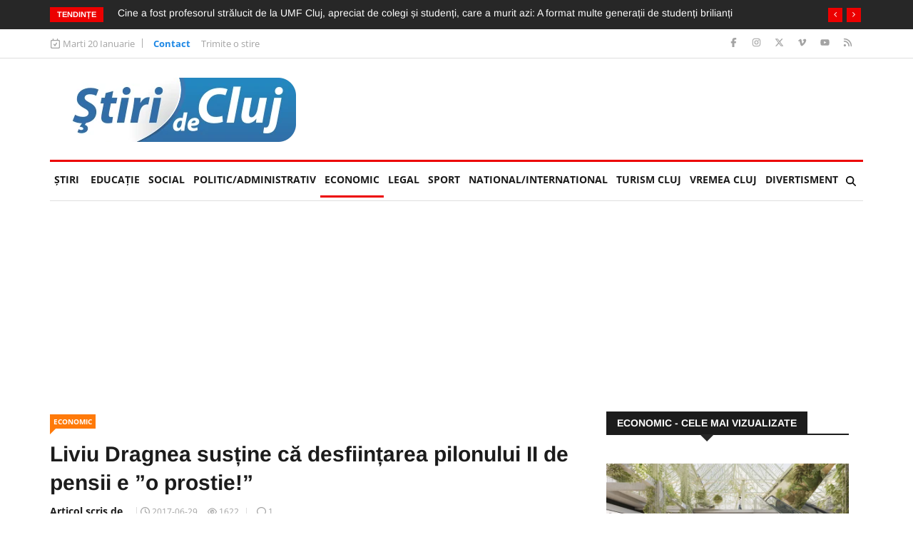

--- FILE ---
content_type: text/html; charset=utf-8
request_url: https://www.google.com/recaptcha/api2/aframe
body_size: 267
content:
<!DOCTYPE HTML><html><head><meta http-equiv="content-type" content="text/html; charset=UTF-8"></head><body><script nonce="PVxTbaa-Q-Py5ajPQebzQg">/** Anti-fraud and anti-abuse applications only. See google.com/recaptcha */ try{var clients={'sodar':'https://pagead2.googlesyndication.com/pagead/sodar?'};window.addEventListener("message",function(a){try{if(a.source===window.parent){var b=JSON.parse(a.data);var c=clients[b['id']];if(c){var d=document.createElement('img');d.src=c+b['params']+'&rc='+(localStorage.getItem("rc::a")?sessionStorage.getItem("rc::b"):"");window.document.body.appendChild(d);sessionStorage.setItem("rc::e",parseInt(sessionStorage.getItem("rc::e")||0)+1);localStorage.setItem("rc::h",'1768887610593');}}}catch(b){}});window.parent.postMessage("_grecaptcha_ready", "*");}catch(b){}</script></body></html>